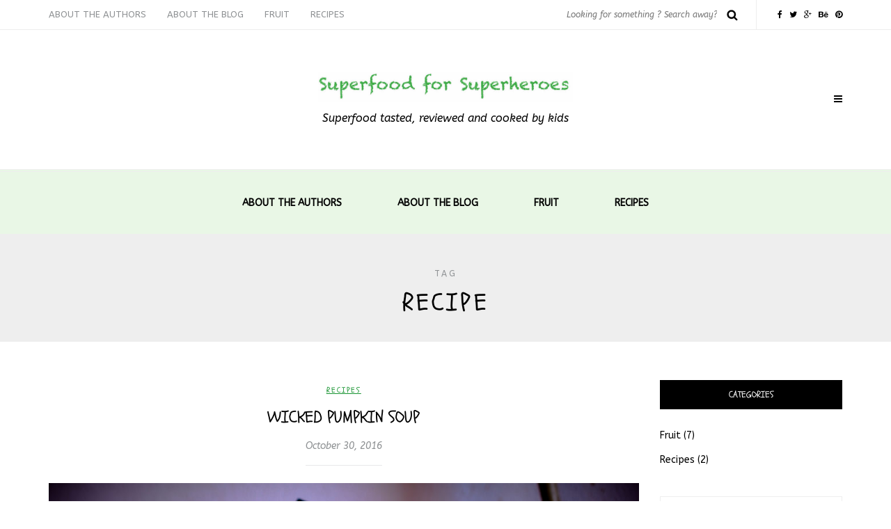

--- FILE ---
content_type: text/html; charset=UTF-8
request_url: https://www.superfoodforsuperhero.com/tag/recipe/
body_size: 14217
content:
<!DOCTYPE html>
<html lang="en-US">
<head>
<meta name="viewport" content="width=device-width, initial-scale=1.0, maximum-scale=1.0, user-scalable=no" />
<meta charset="UTF-8" />
<meta name="viewport" content="width=device-width" />
<title>Recipe | Superfood for Superheroes</title>
<link rel="profile" href="http://gmpg.org/xfn/11" />
<link rel="pingback" href="https://www.superfoodforsuperhero.com/xmlrpc.php" />
<meta name='robots' content='max-image-preview:large' />
<link rel='dns-prefetch' href='//cdn.canvasjs.com' />
<link rel='dns-prefetch' href='//fonts.googleapis.com' />
<link rel='dns-prefetch' href='//secure.rating-widget.com' />
<link rel="alternate" type="application/rss+xml" title="Superfood for Superheroes &raquo; Feed" href="https://www.superfoodforsuperhero.com/feed/" />
<link rel="alternate" type="application/rss+xml" title="Superfood for Superheroes &raquo; Comments Feed" href="https://www.superfoodforsuperhero.com/comments/feed/" />
<link rel="alternate" type="application/rss+xml" title="Superfood for Superheroes &raquo; Recipe Tag Feed" href="https://www.superfoodforsuperhero.com/tag/recipe/feed/" />
<style id='wp-img-auto-sizes-contain-inline-css' type='text/css'>
img:is([sizes=auto i],[sizes^="auto," i]){contain-intrinsic-size:3000px 1500px}
/*# sourceURL=wp-img-auto-sizes-contain-inline-css */
</style>
<link rel='stylesheet' id='sbi_styles-css' href='https://www.superfoodforsuperhero.com/wp-content/plugins/instagram-feed/css/sbi-styles.min.css?ver=6.10.0' type='text/css' media='all' />
<style id='wp-emoji-styles-inline-css' type='text/css'>

	img.wp-smiley, img.emoji {
		display: inline !important;
		border: none !important;
		box-shadow: none !important;
		height: 1em !important;
		width: 1em !important;
		margin: 0 0.07em !important;
		vertical-align: -0.1em !important;
		background: none !important;
		padding: 0 !important;
	}
/*# sourceURL=wp-emoji-styles-inline-css */
</style>
<style id='wp-block-library-inline-css' type='text/css'>
:root{--wp-block-synced-color:#7a00df;--wp-block-synced-color--rgb:122,0,223;--wp-bound-block-color:var(--wp-block-synced-color);--wp-editor-canvas-background:#ddd;--wp-admin-theme-color:#007cba;--wp-admin-theme-color--rgb:0,124,186;--wp-admin-theme-color-darker-10:#006ba1;--wp-admin-theme-color-darker-10--rgb:0,107,160.5;--wp-admin-theme-color-darker-20:#005a87;--wp-admin-theme-color-darker-20--rgb:0,90,135;--wp-admin-border-width-focus:2px}@media (min-resolution:192dpi){:root{--wp-admin-border-width-focus:1.5px}}.wp-element-button{cursor:pointer}:root .has-very-light-gray-background-color{background-color:#eee}:root .has-very-dark-gray-background-color{background-color:#313131}:root .has-very-light-gray-color{color:#eee}:root .has-very-dark-gray-color{color:#313131}:root .has-vivid-green-cyan-to-vivid-cyan-blue-gradient-background{background:linear-gradient(135deg,#00d084,#0693e3)}:root .has-purple-crush-gradient-background{background:linear-gradient(135deg,#34e2e4,#4721fb 50%,#ab1dfe)}:root .has-hazy-dawn-gradient-background{background:linear-gradient(135deg,#faaca8,#dad0ec)}:root .has-subdued-olive-gradient-background{background:linear-gradient(135deg,#fafae1,#67a671)}:root .has-atomic-cream-gradient-background{background:linear-gradient(135deg,#fdd79a,#004a59)}:root .has-nightshade-gradient-background{background:linear-gradient(135deg,#330968,#31cdcf)}:root .has-midnight-gradient-background{background:linear-gradient(135deg,#020381,#2874fc)}:root{--wp--preset--font-size--normal:16px;--wp--preset--font-size--huge:42px}.has-regular-font-size{font-size:1em}.has-larger-font-size{font-size:2.625em}.has-normal-font-size{font-size:var(--wp--preset--font-size--normal)}.has-huge-font-size{font-size:var(--wp--preset--font-size--huge)}.has-text-align-center{text-align:center}.has-text-align-left{text-align:left}.has-text-align-right{text-align:right}.has-fit-text{white-space:nowrap!important}#end-resizable-editor-section{display:none}.aligncenter{clear:both}.items-justified-left{justify-content:flex-start}.items-justified-center{justify-content:center}.items-justified-right{justify-content:flex-end}.items-justified-space-between{justify-content:space-between}.screen-reader-text{border:0;clip-path:inset(50%);height:1px;margin:-1px;overflow:hidden;padding:0;position:absolute;width:1px;word-wrap:normal!important}.screen-reader-text:focus{background-color:#ddd;clip-path:none;color:#444;display:block;font-size:1em;height:auto;left:5px;line-height:normal;padding:15px 23px 14px;text-decoration:none;top:5px;width:auto;z-index:100000}html :where(.has-border-color){border-style:solid}html :where([style*=border-top-color]){border-top-style:solid}html :where([style*=border-right-color]){border-right-style:solid}html :where([style*=border-bottom-color]){border-bottom-style:solid}html :where([style*=border-left-color]){border-left-style:solid}html :where([style*=border-width]){border-style:solid}html :where([style*=border-top-width]){border-top-style:solid}html :where([style*=border-right-width]){border-right-style:solid}html :where([style*=border-bottom-width]){border-bottom-style:solid}html :where([style*=border-left-width]){border-left-style:solid}html :where(img[class*=wp-image-]){height:auto;max-width:100%}:where(figure){margin:0 0 1em}html :where(.is-position-sticky){--wp-admin--admin-bar--position-offset:var(--wp-admin--admin-bar--height,0px)}@media screen and (max-width:600px){html :where(.is-position-sticky){--wp-admin--admin-bar--position-offset:0px}}

/*# sourceURL=wp-block-library-inline-css */
</style><style id='global-styles-inline-css' type='text/css'>
:root{--wp--preset--aspect-ratio--square: 1;--wp--preset--aspect-ratio--4-3: 4/3;--wp--preset--aspect-ratio--3-4: 3/4;--wp--preset--aspect-ratio--3-2: 3/2;--wp--preset--aspect-ratio--2-3: 2/3;--wp--preset--aspect-ratio--16-9: 16/9;--wp--preset--aspect-ratio--9-16: 9/16;--wp--preset--color--black: #000000;--wp--preset--color--cyan-bluish-gray: #abb8c3;--wp--preset--color--white: #ffffff;--wp--preset--color--pale-pink: #f78da7;--wp--preset--color--vivid-red: #cf2e2e;--wp--preset--color--luminous-vivid-orange: #ff6900;--wp--preset--color--luminous-vivid-amber: #fcb900;--wp--preset--color--light-green-cyan: #7bdcb5;--wp--preset--color--vivid-green-cyan: #00d084;--wp--preset--color--pale-cyan-blue: #8ed1fc;--wp--preset--color--vivid-cyan-blue: #0693e3;--wp--preset--color--vivid-purple: #9b51e0;--wp--preset--gradient--vivid-cyan-blue-to-vivid-purple: linear-gradient(135deg,rgb(6,147,227) 0%,rgb(155,81,224) 100%);--wp--preset--gradient--light-green-cyan-to-vivid-green-cyan: linear-gradient(135deg,rgb(122,220,180) 0%,rgb(0,208,130) 100%);--wp--preset--gradient--luminous-vivid-amber-to-luminous-vivid-orange: linear-gradient(135deg,rgb(252,185,0) 0%,rgb(255,105,0) 100%);--wp--preset--gradient--luminous-vivid-orange-to-vivid-red: linear-gradient(135deg,rgb(255,105,0) 0%,rgb(207,46,46) 100%);--wp--preset--gradient--very-light-gray-to-cyan-bluish-gray: linear-gradient(135deg,rgb(238,238,238) 0%,rgb(169,184,195) 100%);--wp--preset--gradient--cool-to-warm-spectrum: linear-gradient(135deg,rgb(74,234,220) 0%,rgb(151,120,209) 20%,rgb(207,42,186) 40%,rgb(238,44,130) 60%,rgb(251,105,98) 80%,rgb(254,248,76) 100%);--wp--preset--gradient--blush-light-purple: linear-gradient(135deg,rgb(255,206,236) 0%,rgb(152,150,240) 100%);--wp--preset--gradient--blush-bordeaux: linear-gradient(135deg,rgb(254,205,165) 0%,rgb(254,45,45) 50%,rgb(107,0,62) 100%);--wp--preset--gradient--luminous-dusk: linear-gradient(135deg,rgb(255,203,112) 0%,rgb(199,81,192) 50%,rgb(65,88,208) 100%);--wp--preset--gradient--pale-ocean: linear-gradient(135deg,rgb(255,245,203) 0%,rgb(182,227,212) 50%,rgb(51,167,181) 100%);--wp--preset--gradient--electric-grass: linear-gradient(135deg,rgb(202,248,128) 0%,rgb(113,206,126) 100%);--wp--preset--gradient--midnight: linear-gradient(135deg,rgb(2,3,129) 0%,rgb(40,116,252) 100%);--wp--preset--font-size--small: 13px;--wp--preset--font-size--medium: 20px;--wp--preset--font-size--large: 36px;--wp--preset--font-size--x-large: 42px;--wp--preset--spacing--20: 0.44rem;--wp--preset--spacing--30: 0.67rem;--wp--preset--spacing--40: 1rem;--wp--preset--spacing--50: 1.5rem;--wp--preset--spacing--60: 2.25rem;--wp--preset--spacing--70: 3.38rem;--wp--preset--spacing--80: 5.06rem;--wp--preset--shadow--natural: 6px 6px 9px rgba(0, 0, 0, 0.2);--wp--preset--shadow--deep: 12px 12px 50px rgba(0, 0, 0, 0.4);--wp--preset--shadow--sharp: 6px 6px 0px rgba(0, 0, 0, 0.2);--wp--preset--shadow--outlined: 6px 6px 0px -3px rgb(255, 255, 255), 6px 6px rgb(0, 0, 0);--wp--preset--shadow--crisp: 6px 6px 0px rgb(0, 0, 0);}:where(.is-layout-flex){gap: 0.5em;}:where(.is-layout-grid){gap: 0.5em;}body .is-layout-flex{display: flex;}.is-layout-flex{flex-wrap: wrap;align-items: center;}.is-layout-flex > :is(*, div){margin: 0;}body .is-layout-grid{display: grid;}.is-layout-grid > :is(*, div){margin: 0;}:where(.wp-block-columns.is-layout-flex){gap: 2em;}:where(.wp-block-columns.is-layout-grid){gap: 2em;}:where(.wp-block-post-template.is-layout-flex){gap: 1.25em;}:where(.wp-block-post-template.is-layout-grid){gap: 1.25em;}.has-black-color{color: var(--wp--preset--color--black) !important;}.has-cyan-bluish-gray-color{color: var(--wp--preset--color--cyan-bluish-gray) !important;}.has-white-color{color: var(--wp--preset--color--white) !important;}.has-pale-pink-color{color: var(--wp--preset--color--pale-pink) !important;}.has-vivid-red-color{color: var(--wp--preset--color--vivid-red) !important;}.has-luminous-vivid-orange-color{color: var(--wp--preset--color--luminous-vivid-orange) !important;}.has-luminous-vivid-amber-color{color: var(--wp--preset--color--luminous-vivid-amber) !important;}.has-light-green-cyan-color{color: var(--wp--preset--color--light-green-cyan) !important;}.has-vivid-green-cyan-color{color: var(--wp--preset--color--vivid-green-cyan) !important;}.has-pale-cyan-blue-color{color: var(--wp--preset--color--pale-cyan-blue) !important;}.has-vivid-cyan-blue-color{color: var(--wp--preset--color--vivid-cyan-blue) !important;}.has-vivid-purple-color{color: var(--wp--preset--color--vivid-purple) !important;}.has-black-background-color{background-color: var(--wp--preset--color--black) !important;}.has-cyan-bluish-gray-background-color{background-color: var(--wp--preset--color--cyan-bluish-gray) !important;}.has-white-background-color{background-color: var(--wp--preset--color--white) !important;}.has-pale-pink-background-color{background-color: var(--wp--preset--color--pale-pink) !important;}.has-vivid-red-background-color{background-color: var(--wp--preset--color--vivid-red) !important;}.has-luminous-vivid-orange-background-color{background-color: var(--wp--preset--color--luminous-vivid-orange) !important;}.has-luminous-vivid-amber-background-color{background-color: var(--wp--preset--color--luminous-vivid-amber) !important;}.has-light-green-cyan-background-color{background-color: var(--wp--preset--color--light-green-cyan) !important;}.has-vivid-green-cyan-background-color{background-color: var(--wp--preset--color--vivid-green-cyan) !important;}.has-pale-cyan-blue-background-color{background-color: var(--wp--preset--color--pale-cyan-blue) !important;}.has-vivid-cyan-blue-background-color{background-color: var(--wp--preset--color--vivid-cyan-blue) !important;}.has-vivid-purple-background-color{background-color: var(--wp--preset--color--vivid-purple) !important;}.has-black-border-color{border-color: var(--wp--preset--color--black) !important;}.has-cyan-bluish-gray-border-color{border-color: var(--wp--preset--color--cyan-bluish-gray) !important;}.has-white-border-color{border-color: var(--wp--preset--color--white) !important;}.has-pale-pink-border-color{border-color: var(--wp--preset--color--pale-pink) !important;}.has-vivid-red-border-color{border-color: var(--wp--preset--color--vivid-red) !important;}.has-luminous-vivid-orange-border-color{border-color: var(--wp--preset--color--luminous-vivid-orange) !important;}.has-luminous-vivid-amber-border-color{border-color: var(--wp--preset--color--luminous-vivid-amber) !important;}.has-light-green-cyan-border-color{border-color: var(--wp--preset--color--light-green-cyan) !important;}.has-vivid-green-cyan-border-color{border-color: var(--wp--preset--color--vivid-green-cyan) !important;}.has-pale-cyan-blue-border-color{border-color: var(--wp--preset--color--pale-cyan-blue) !important;}.has-vivid-cyan-blue-border-color{border-color: var(--wp--preset--color--vivid-cyan-blue) !important;}.has-vivid-purple-border-color{border-color: var(--wp--preset--color--vivid-purple) !important;}.has-vivid-cyan-blue-to-vivid-purple-gradient-background{background: var(--wp--preset--gradient--vivid-cyan-blue-to-vivid-purple) !important;}.has-light-green-cyan-to-vivid-green-cyan-gradient-background{background: var(--wp--preset--gradient--light-green-cyan-to-vivid-green-cyan) !important;}.has-luminous-vivid-amber-to-luminous-vivid-orange-gradient-background{background: var(--wp--preset--gradient--luminous-vivid-amber-to-luminous-vivid-orange) !important;}.has-luminous-vivid-orange-to-vivid-red-gradient-background{background: var(--wp--preset--gradient--luminous-vivid-orange-to-vivid-red) !important;}.has-very-light-gray-to-cyan-bluish-gray-gradient-background{background: var(--wp--preset--gradient--very-light-gray-to-cyan-bluish-gray) !important;}.has-cool-to-warm-spectrum-gradient-background{background: var(--wp--preset--gradient--cool-to-warm-spectrum) !important;}.has-blush-light-purple-gradient-background{background: var(--wp--preset--gradient--blush-light-purple) !important;}.has-blush-bordeaux-gradient-background{background: var(--wp--preset--gradient--blush-bordeaux) !important;}.has-luminous-dusk-gradient-background{background: var(--wp--preset--gradient--luminous-dusk) !important;}.has-pale-ocean-gradient-background{background: var(--wp--preset--gradient--pale-ocean) !important;}.has-electric-grass-gradient-background{background: var(--wp--preset--gradient--electric-grass) !important;}.has-midnight-gradient-background{background: var(--wp--preset--gradient--midnight) !important;}.has-small-font-size{font-size: var(--wp--preset--font-size--small) !important;}.has-medium-font-size{font-size: var(--wp--preset--font-size--medium) !important;}.has-large-font-size{font-size: var(--wp--preset--font-size--large) !important;}.has-x-large-font-size{font-size: var(--wp--preset--font-size--x-large) !important;}
/*# sourceURL=global-styles-inline-css */
</style>

<style id='classic-theme-styles-inline-css' type='text/css'>
/*! This file is auto-generated */
.wp-block-button__link{color:#fff;background-color:#32373c;border-radius:9999px;box-shadow:none;text-decoration:none;padding:calc(.667em + 2px) calc(1.333em + 2px);font-size:1.125em}.wp-block-file__button{background:#32373c;color:#fff;text-decoration:none}
/*# sourceURL=/wp-includes/css/classic-themes.min.css */
</style>
<link rel='stylesheet' id='contact-form-7-css' href='https://www.superfoodforsuperhero.com/wp-content/plugins/contact-form-7/includes/css/styles.css?ver=6.1.4' type='text/css' media='all' />
<link rel='stylesheet' id='rw-site-rating-css' href='https://www.superfoodforsuperhero.com/wp-content/plugins/rating-widget/resources/css/site-rating.css?ver=3.2.4' type='text/css' media='all' />
<link rel='stylesheet' id='responsive-lightbox-swipebox-css' href='https://www.superfoodforsuperhero.com/wp-content/plugins/responsive-lightbox/assets/swipebox/swipebox.min.css?ver=1.5.2' type='text/css' media='all' />
<link rel='stylesheet' id='dashicons-css' href='https://www.superfoodforsuperhero.com/wp-includes/css/dashicons.min.css?ver=6.9' type='text/css' media='all' />
<link rel='stylesheet' id='admin-bar-css' href='https://www.superfoodforsuperhero.com/wp-includes/css/admin-bar.min.css?ver=6.9' type='text/css' media='all' />
<style id='admin-bar-inline-css' type='text/css'>

    .canvasjs-chart-credit{
        display: none !important;
    }
    #vtrtsProChart canvas {
    border-radius: 6px;
}

.vtrts-pro-adminbar-weekly-title {
    font-weight: bold;
    font-size: 14px;
    color: #fff;
    margin-bottom: 6px;
}

        #wpadminbar #wp-admin-bar-vtrts_pro_top_button .ab-icon:before {
            content: "\f185";
            color: #1DAE22;
            top: 3px;
        }
    #wp-admin-bar-vtrts_pro_top_button .ab-item {
        min-width: 180px;
    }
    .vtrts-pro-adminbar-dropdown {
        min-width: 340px;
        padding: 18px 18px 12px 18px;
        background: #23282d;
        color: #fff;
        border-radius: 8px;
        box-shadow: 0 4px 24px rgba(0,0,0,0.15);
        margin-top: 10px;
    }
    .vtrts-pro-adminbar-grid {
        display: grid;
        grid-template-columns: 1fr 1fr;
        gap: 18px 18px; /* row-gap column-gap */
        margin-bottom: 18px;
    }
    .vtrts-pro-adminbar-card {
        background: #2c3338;
        border-radius: 8px;
        padding: 18px 18px 12px 18px;
        box-shadow: 0 2px 8px rgba(0,0,0,0.07);
        display: flex;
        flex-direction: column;
        align-items: flex-start;
    }
    /* Extra margin for the right column */
    .vtrts-pro-adminbar-card:nth-child(2),
    .vtrts-pro-adminbar-card:nth-child(4) {
        margin-left: 10px !important;
        padding-left: 10px !important;
        margin-right: 10px !important;
        padding-right : 10px !important;
        margin-top: 10px !important;
    }
    .vtrts-pro-adminbar-card:nth-child(1),
    .vtrts-pro-adminbar-card:nth-child(3) {
        margin-left: 10px !important;
        padding-left: 10px !important;
        margin-top: 10px !important;
    }
    /* Extra margin for the bottom row */
    .vtrts-pro-adminbar-card:nth-child(3),
    .vtrts-pro-adminbar-card:nth-child(4) {
        margin-top: 6px !important;
        padding-top: 6px !important;
        margin-top: 10px !important;
    }
    .vtrts-pro-adminbar-card-title {
        font-size: 14px;
        font-weight: 800;
        margin-bottom: 6px;
        color: #fff;
    }
    .vtrts-pro-adminbar-card-value {
        font-size: 22px;
        font-weight: bold;
        color: #1DAE22;
        margin-bottom: 4px;
    }
    .vtrts-pro-adminbar-card-sub {
        font-size: 12px;
        color: #aaa;
    }
    .vtrts-pro-adminbar-btn-wrap {
        text-align: center;
        margin-top: 8px;
    }

    #wp-admin-bar-vtrts_pro_top_button .ab-item{
    min-width: 80px !important;
        padding: 0px !important;
    .vtrts-pro-adminbar-btn {
        display: inline-block;
        background: #1DAE22;
        color: #fff !important;
        font-weight: bold;
        padding: 8px 28px;
        border-radius: 6px;
        text-decoration: none;
        font-size: 15px;
        transition: background 0.2s;
        margin-top: 8px;
    }
    .vtrts-pro-adminbar-btn:hover {
        background: #15991b;
        color: #fff !important;
    }

    .vtrts-pro-adminbar-dropdown-wrap { min-width: 0; padding: 0; }
    #wpadminbar #wp-admin-bar-vtrts_pro_top_button .vtrts-pro-adminbar-dropdown { display: none; position: absolute; left: 0; top: 100%; z-index: 99999; }
    #wpadminbar #wp-admin-bar-vtrts_pro_top_button:hover .vtrts-pro-adminbar-dropdown { display: block; }
    
        .ab-empty-item #wp-admin-bar-vtrts_pro_top_button-default .ab-empty-item{
    height:0px !important;
    padding :0px !important;
     }
            #wpadminbar .quicklinks .ab-empty-item{
        padding:0px !important;
    }
    .vtrts-pro-adminbar-dropdown {
    min-width: 340px;
    padding: 18px 18px 12px 18px;
    background: #23282d;
    color: #fff;
    border-radius: 12px; /* more rounded */
    box-shadow: 0 8px 32px rgba(0,0,0,0.25); /* deeper shadow */
    margin-top: 10px;
}

.vtrts-pro-adminbar-btn-wrap {
    text-align: center;
    margin-top: 18px; /* more space above */
}

.vtrts-pro-adminbar-btn {
    display: inline-block;
    background: #1DAE22;
    color: #fff !important;
    font-weight: bold;
    padding: 5px 22px;
    border-radius: 8px;
    text-decoration: none;
    font-size: 17px;
    transition: background 0.2s, box-shadow 0.2s;
    margin-top: 8px;
    box-shadow: 0 2px 8px rgba(29,174,34,0.15);
    text-align: center;
    line-height: 1.6;
    
}
.vtrts-pro-adminbar-btn:hover {
    background: #15991b;
    color: #fff !important;
    box-shadow: 0 4px 16px rgba(29,174,34,0.25);
}
    


/*# sourceURL=admin-bar-inline-css */
</style>
<link rel='stylesheet' id='bootstrap-css' href='https://www.superfoodforsuperhero.com/wp-content/themes/piemont/css/bootstrap.css?ver=6.9' type='text/css' media='all' />
<link rel='stylesheet' id='piemont-fonts-css' href='//fonts.googleapis.com/css?family=Schoolbell%3A400%7CABeeZee%3A400%2C400italic%2C700%2C700italic&#038;ver=1.0' type='text/css' media='all' />
<link rel='stylesheet' id='owl-main-css' href='https://www.superfoodforsuperhero.com/wp-content/themes/piemont/js/owl-carousel/owl.carousel.css?ver=6.9' type='text/css' media='all' />
<link rel='stylesheet' id='owl-theme-css' href='https://www.superfoodforsuperhero.com/wp-content/themes/piemont/js/owl-carousel/owl.theme.css?ver=6.9' type='text/css' media='all' />
<link rel='stylesheet' id='stylesheet-css' href='https://www.superfoodforsuperhero.com/wp-content/themes/piemont/style.css?ver=1.0' type='text/css' media='all' />
<link rel='stylesheet' id='responsive-css' href='https://www.superfoodforsuperhero.com/wp-content/themes/piemont/responsive.css?ver=all' type='text/css' media='all' />
<link rel='stylesheet' id='animations-css' href='https://www.superfoodforsuperhero.com/wp-content/themes/piemont/css/animations.css?ver=6.9' type='text/css' media='all' />
<link rel='stylesheet' id='font-awesome-css' href='https://www.superfoodforsuperhero.com/wp-content/themes/piemont/css/font-awesome.css?ver=6.9' type='text/css' media='all' />
<link rel='stylesheet' id='select2-mgt-css' href='https://www.superfoodforsuperhero.com/wp-content/themes/piemont/js/select2/select2.css?ver=6.9' type='text/css' media='all' />
<link rel='stylesheet' id='offcanvasmenu-css' href='https://www.superfoodforsuperhero.com/wp-content/themes/piemont/css/offcanvasmenu.css?ver=6.9' type='text/css' media='all' />
<link rel='stylesheet' id='nanoscroller-css' href='https://www.superfoodforsuperhero.com/wp-content/themes/piemont/css/nanoscroller.css?ver=6.9' type='text/css' media='all' />
<link rel='stylesheet' id='swiper-css' href='https://www.superfoodforsuperhero.com/wp-content/themes/piemont/css/idangerous.swiper.css?ver=6.9' type='text/css' media='all' />
<link rel='stylesheet' id='thickbox-css' href='https://www.superfoodforsuperhero.com/wp-includes/js/thickbox/thickbox.css?ver=6.9' type='text/css' media='all' />
<link rel='stylesheet' id='rw_toprated-css' href='https://secure.rating-widget.com/css/wordpress/toprated.css?ck=Y2026M01D21&#038;ver=3.2.4' type='text/css' media='all' />
<link rel='stylesheet' id='rw_recommendations-css' href='https://secure.rating-widget.com/css/widget/recommendations.css?ck=Y2026M01D21&#038;ver=3.2.4' type='text/css' media='all' />
<link rel='stylesheet' id='cache.skin-css' href='https://www.superfoodforsuperhero.com/wp-content/themes/piemont/cache/cache.skin.css?ver=1478416231.7493' type='text/css' media='all' />
<script type="text/javascript" id="ahc_front_js-js-extra">
/* <![CDATA[ */
var ahc_ajax_front = {"ajax_url":"https://www.superfoodforsuperhero.com/wp-admin/admin-ajax.php","page_id":"Tag: \u003Cspan\u003ERecipe\u003C/span\u003E","page_title":"","post_type":""};
//# sourceURL=ahc_front_js-js-extra
/* ]]> */
</script>
<script type="text/javascript" src="https://www.superfoodforsuperhero.com/wp-content/plugins/visitors-traffic-real-time-statistics-pro/js/front.js?ver=6.9" id="ahc_front_js-js"></script>
<script type="text/javascript" src="https://www.superfoodforsuperhero.com/wp-includes/js/jquery/jquery.min.js?ver=3.7.1" id="jquery-core-js"></script>
<script type="text/javascript" src="https://www.superfoodforsuperhero.com/wp-includes/js/jquery/jquery-migrate.min.js?ver=3.4.1" id="jquery-migrate-js"></script>
<script type="text/javascript" src="https://www.superfoodforsuperhero.com/wp-content/plugins/responsive-lightbox/assets/dompurify/purify.min.js?ver=3.3.1" id="dompurify-js"></script>
<script type="text/javascript" id="responsive-lightbox-sanitizer-js-before">
/* <![CDATA[ */
window.RLG = window.RLG || {}; window.RLG.sanitizeAllowedHosts = ["youtube.com","www.youtube.com","youtu.be","vimeo.com","player.vimeo.com"];
//# sourceURL=responsive-lightbox-sanitizer-js-before
/* ]]> */
</script>
<script type="text/javascript" src="https://www.superfoodforsuperhero.com/wp-content/plugins/responsive-lightbox/js/sanitizer.js?ver=2.6.1" id="responsive-lightbox-sanitizer-js"></script>
<script type="text/javascript" src="https://www.superfoodforsuperhero.com/wp-content/plugins/responsive-lightbox/assets/swipebox/jquery.swipebox.min.js?ver=1.5.2" id="responsive-lightbox-swipebox-js"></script>
<script type="text/javascript" src="https://www.superfoodforsuperhero.com/wp-includes/js/underscore.min.js?ver=1.13.7" id="underscore-js"></script>
<script type="text/javascript" src="https://www.superfoodforsuperhero.com/wp-content/plugins/responsive-lightbox/assets/infinitescroll/infinite-scroll.pkgd.min.js?ver=4.0.1" id="responsive-lightbox-infinite-scroll-js"></script>
<script type="text/javascript" id="responsive-lightbox-js-before">
/* <![CDATA[ */
var rlArgs = {"script":"swipebox","selector":"lightbox","customEvents":"","activeGalleries":true,"animation":true,"hideCloseButtonOnMobile":false,"removeBarsOnMobile":false,"hideBars":true,"hideBarsDelay":5000,"videoMaxWidth":1080,"useSVG":true,"loopAtEnd":false,"woocommerce_gallery":false,"ajaxurl":"https:\/\/www.superfoodforsuperhero.com\/wp-admin\/admin-ajax.php","nonce":"bca51d7c83","preview":false,"postId":223,"scriptExtension":false};

//# sourceURL=responsive-lightbox-js-before
/* ]]> */
</script>
<script type="text/javascript" src="https://www.superfoodforsuperhero.com/wp-content/plugins/responsive-lightbox/js/front.js?ver=2.6.1" id="responsive-lightbox-js"></script>
<script type="text/javascript" src="https://www.superfoodforsuperhero.com/wp-content/plugins/wp-retina-2x/app/picturefill.min.js?ver=1765891146" id="wr2x-picturefill-js-js"></script>
<script type="text/javascript" src="https://www.superfoodforsuperhero.com/wp-content/themes/piemont/cache/cache.skin.js?ver=1478416231.8603" id="cache.skin-js"></script>
<link rel="https://api.w.org/" href="https://www.superfoodforsuperhero.com/wp-json/" /><link rel="alternate" title="JSON" type="application/json" href="https://www.superfoodforsuperhero.com/wp-json/wp/v2/tags/34" /><link rel="EditURI" type="application/rsd+xml" title="RSD" href="https://www.superfoodforsuperhero.com/xmlrpc.php?rsd" />
<meta name="generator" content="WordPress 6.9" />
<!-- Analytics by WP Statistics - https://wp-statistics.com -->
<link rel="icon" type="image/png" href="https://www.superfoodforsuperhero.com/wp-content/uploads/2016/11/super-f-cioccolato1-favicon-1.png" /><style type="text/css">.recentcomments a{display:inline !important;padding:0 !important;margin:0 !important;}</style><link rel="icon" href="https://www.superfoodforsuperhero.com/wp-content/uploads/2016/09/cropped-super-f-cioccolato1-low-1-32x32.jpg" sizes="32x32" />
<link rel="icon" href="https://www.superfoodforsuperhero.com/wp-content/uploads/2016/09/cropped-super-f-cioccolato1-low-1-192x192.jpg" sizes="192x192" />
<link rel="apple-touch-icon" href="https://www.superfoodforsuperhero.com/wp-content/uploads/2016/09/cropped-super-f-cioccolato1-low-1-180x180.jpg" />
<meta name="msapplication-TileImage" content="https://www.superfoodforsuperhero.com/wp-content/uploads/2016/09/cropped-super-f-cioccolato1-low-1-270x270.jpg" />
</head>
<body class="archive tag tag-recipe tag-34 wp-theme-piemont blog-style-5 blog-slider-enable">


<div class="header-menu-bg sticky-header menu_white">
  <div class="header-menu">
    <div class="container">
      <div class="row">
          <div class="col-md-6">
          <div class="menu-top-menu-container-toggle"></div>
          <div class="menu-main-menu-container"><ul id="menu-main-menu" class="links"><li id="menu-item-391" class="menu-item menu-item-type-post_type menu-item-object-page menu-item-391"><a href="https://www.superfoodforsuperhero.com/authors/">About the Authors</a></li>
<li id="menu-item-380" class="menu-item menu-item-type-post_type menu-item-object-page menu-item-380"><a href="https://www.superfoodforsuperhero.com/home/">About the Blog</a></li>
<li id="menu-item-316" class="menu-item menu-item-type-taxonomy menu-item-object-category menu-item-316"><a href="https://www.superfoodforsuperhero.com/category/fruit/">Fruit</a></li>
<li id="menu-item-385" class="menu-item menu-item-type-taxonomy menu-item-object-category menu-item-385"><a href="https://www.superfoodforsuperhero.com/category/recipes/">Recipes</a></li>
</ul></div>        </div>
        <div class="col-md-6">
           
            <div class="header-info-text"><a href="http://facebook.com/magniumthemes" target="_blank" class="a-facebook"><i class="fa fa-facebook"></i></a><a href="http://twitter.com/magniumthemes" target="_blank" class="a-twitter"><i class="fa fa-twitter"></i></a><a href="http://google.com/+maniumthemescompany" target="_blank" class="a-google-plus"><i class="fa fa-google-plus"></i></a><a href="http://behance.net/magniumthemes" target="_blank" class="a-behance"><i class="fa fa-behance"></i></a><a href="https://www.pinterest.com/thouswellblog/" target="_blank" class="a-pinterest"><i class="fa fa-pinterest"></i></a></div>            <div class="search-bar-header">
              	<form method="get" id="searchform" class="searchform" action="https://www.superfoodforsuperhero.com/" role="search">
		<input type="search" class="field" name="s" value="" id="s" placeholder="Looking for something ? Search away?" />
		<input type="submit" class="submit btn" id="searchsubmit" value="Search" />
	</form>
            </div>
        </div>
        
        
      </div>
    </div>
  </div>
</div>

<header>
<div class="container header-logo-center">
  <div class="row">
    <div class="col-md-12">
     
      <div class="header-left">
              </div>
      
      <div class="header-center">
            <div class="logo">
    <a class="logo-link" href="https://www.superfoodforsuperhero.com"><img src="https://www.superfoodforsuperhero.com/wp-content/uploads/2016/11/logo-superfood-4-1.jpg" alt="Superfood for Superheroes"></a>
    <div class="header-blog-info">Superfood tasted, reviewed and cooked by kids</div>    </div>
          </div>

      <div class="header-right">
            <ul class="header-nav">
                <li class="float-sidebar-toggle"><div id="st-sidebar-trigger-effects"><a class="float-sidebar-toggle-btn" data-effect="st-sidebar-effect-2"><i class="fa fa-bars"></i></a></div></li>
            </ul>
      </div>
    </div>
  </div>
    
</div>

        <div class="mainmenu-belowheader menu_light mainmenu-uppercase mainmenu-normalfont mainmenu-downarrow menu-center">
        <div class="mainmenu-belowheader-spacer"></div>
        <div id="navbar" class="navbar navbar-default clearfix">
          <div class="navbar-inner">
              <div class="container">
             
              <div class="navbar-toggle" data-toggle="collapse" data-target=".collapse">
                Menu              </div>

              <div class="navbar-collapse collapse"><ul id="menu-main-menu-2" class="nav"><li id="menu-item-391" class=" menu-item menu-item-type-post_type menu-item-object-page"><a href="https://www.superfoodforsuperhero.com/authors/">About the Authors</a></li>
<li id="menu-item-380" class=" menu-item menu-item-type-post_type menu-item-object-page"><a href="https://www.superfoodforsuperhero.com/home/">About the Blog</a></li>
<li id="menu-item-316" class=" menu-item menu-item-type-taxonomy menu-item-object-category"><a href="https://www.superfoodforsuperhero.com/category/fruit/">Fruit</a></li>
<li id="menu-item-385" class=" menu-item menu-item-type-taxonomy menu-item-object-category"><a href="https://www.superfoodforsuperhero.com/category/recipes/">Recipes</a></li>
</ul></div>              </div>
          </div>
        </div>
    </div>
        
    </header>
<div class="content-block">
<div class="container-fluid container-page-item-title">
	<div class="row">
	<div class="col-md-12">
	<div class="page-item-title-archive">
		
	      <p>Tag</p><h1>Recipe</h1>
	</div>
	</div>
	</div>
</div>
<div class="container">
	<div class="row">
		<div class="col-md-9">
		<div class="blog-posts-list">
					
								
					<div class="content-block blog-post clearfix blog-post-2-column-layout">
	<article id="post-223" class="post-223 post type-post status-publish format-image has-post-thumbnail hentry category-recipes tag-children tag-cooking tag-food tag-pumpkin tag-recipe tag-soup tag-superfood post_format-post-format-image">

		<div class="post-content-wrapper">
												
						<div class="post-content">
		
							
				<div class="post-categories"><a href="https://www.superfoodforsuperhero.com/category/recipes/" rel="category tag">Recipes</a></div>
				
						

				<h1 class="entry-title post-header-title"><a href="https://www.superfoodforsuperhero.com/2016/10/30/wicked-pumpkin-soup/" rel="bookmark">Wicked Pumpkin Soup</a></h1>
				
									<div class="post-info clearfix">
						<span>October 30, 2016</span> 
					</div>
				
								<div class="blog-post-thumb">						
							<a href="https://www.superfoodforsuperhero.com/2016/10/30/wicked-pumpkin-soup/" rel="bookmark">
							<img width="990" height="660" src="https://www.superfoodforsuperhero.com/wp-content/uploads/2016/10/zuppa-zucca-1-di-1-2-1.jpg" class="attachment-blog-thumb size-blog-thumb wp-post-image" alt="" decoding="async" fetchpriority="high" srcset="https://www.superfoodforsuperhero.com/wp-content/uploads/2016/10/zuppa-zucca-1-di-1-2-1.jpg 5616w, https://www.superfoodforsuperhero.com/wp-content/uploads/2016/10/zuppa-zucca-1-di-1-2-1-300x200.jpg 300w, https://www.superfoodforsuperhero.com/wp-content/uploads/2016/10/zuppa-zucca-1-di-1-2-1-768x512.jpg 768w, https://www.superfoodforsuperhero.com/wp-content/uploads/2016/10/zuppa-zucca-1-di-1-2-1-1024x683.jpg 1024w, https://www.superfoodforsuperhero.com/wp-content/uploads/2016/10/zuppa-zucca-1-di-1-2-1-1200x800.jpg 1200w" sizes="(max-width: 990px) 100vw, 990px" />							</a>
						
						</div>				<div class="entry-content">
					<p>Easy, tasty, mysterious, wicked pumpkin soup. Children prepared and tasted.</p>
<table class="rw-rating-table rw-ltr rw-left rw-no-labels"><tr><td><nobr>&nbsp;</nobr></td><td><div class="rw-left"><div class="rw-ui-container rw-class-blog-post rw-urid-2240" data-img="https://www.superfoodforsuperhero.com/wp-content/uploads/2016/10/zuppa-zucca-1-di-1-2-1.jpg"></div></div></td></tr></table><a class="more-link" href="https://www.superfoodforsuperhero.com/2016/10/30/wicked-pumpkin-soup/">Read more</a>				</div><!-- .entry-content -->
		
				<div class="blog-post-bottom clearfix">
																	<span class="comments-count"><a href="https://www.superfoodforsuperhero.com/2016/10/30/wicked-pumpkin-soup/#respond">Leave a comment</a></span>
																																												<div class="post-social-wrapper">
	<div class="post-social-title show-social-share">
		<a><i class="fa fa-share-alt"></i> Share</a>
	</div>
	<div class="post-social">
		<a title="Share this" href="https://www.superfoodforsuperhero.com/2016/10/30/wicked-pumpkin-soup/" data-title="Wicked Pumpkin Soup" class="facebook-share"> <i class="fa fa-facebook"></i></a>
		<a title="Tweet this" href="https://www.superfoodforsuperhero.com/2016/10/30/wicked-pumpkin-soup/" data-title="Wicked Pumpkin Soup" class="twitter-share"> <i class="fa fa-twitter"></i></a>
		<a title="Share with Google Plus" href="https://www.superfoodforsuperhero.com/2016/10/30/wicked-pumpkin-soup/" data-title="Wicked Pumpkin Soup" class="googleplus-share"> <i class="fa fa-google-plus"></i></a>
		<a title="Pin this" href="https://www.superfoodforsuperhero.com/2016/10/30/wicked-pumpkin-soup/" data-title="Wicked Pumpkin Soup" data-image="https://www.superfoodforsuperhero.com/wp-content/uploads/2016/10/zuppa-zucca-1-di-1-2-1.jpg" class="pinterest-share"> <i class="fa fa-pinterest"></i></a>
	</div>
	<div class="clear"></div>
</div>															</div>
				
			</div>

		</div>

	</article>
</div>


								
				
				
					</div>
				</div>
				<div class="col-md-3 main-sidebar sidebar">
		<ul id="main-sidebar">
		  <li id="categories-3" class="widget widget_categories"><h2 class="widgettitle">Categories</h2>

			<ul>
					<li class="cat-item cat-item-3"><a href="https://www.superfoodforsuperhero.com/category/fruit/">Fruit</a> (7)
</li>
	<li class="cat-item cat-item-5"><a href="https://www.superfoodforsuperhero.com/category/recipes/">Recipes</a> (2)
</li>
			</ul>

			</li>
<li id="search-4" class="widget widget_search">	<form method="get" id="searchform" class="searchform" action="https://www.superfoodforsuperhero.com/" role="search">
		<input type="search" class="field" name="s" value="" id="s" placeholder="Looking for something ? Search away?" />
		<input type="submit" class="submit btn" id="searchsubmit" value="Search" />
	</form>
</li>
<li id="text-5" class="widget widget_text">			<div class="textwidget"><a href="http://wp.magnium-themes.com/piemont/"><img src="https://www.superfoodforsuperhero.com/wp-content/uploads/2016/09/r1-03376-0030-1.jpg" alt="Example Image"/></a></div>
		</li>

		<li id="recent-posts-2" class="widget widget_recent_entries">
		<h2 class="widgettitle">Recent Posts</h2>

		<ul>
											<li>
					<a href="https://www.superfoodforsuperhero.com/2016/11/22/6-top-fruit-for-lunch-box/">6 Top Fruit for Lunch Box</a>
									</li>
											<li>
					<a href="https://www.superfoodforsuperhero.com/2016/11/04/the-haunted-meringues/">The Haunted Meringues</a>
									</li>
											<li>
					<a href="https://www.superfoodforsuperhero.com/2016/10/30/the-scary-horned-melon/">The Scary Horned Melon</a>
									</li>
											<li>
					<a href="https://www.superfoodforsuperhero.com/2016/10/30/wicked-pumpkin-soup/">Wicked Pumpkin Soup</a>
									</li>
											<li>
					<a href="https://www.superfoodforsuperhero.com/2016/10/28/kioho-grapes/">Kyoho Grapes, the Gan Gnam Style</a>
									</li>
					</ul>

		</li>
<li id="recent-comments-3" class="widget widget_recent_comments"><h2 class="widgettitle">Recent Comments</h2>
<ul id="recentcomments"><li class="recentcomments"><span class="comment-author-link">marinazuccarelli</span> on <a href="https://www.superfoodforsuperhero.com/2016/11/22/6-top-fruit-for-lunch-box/#comment-108">6 Top Fruit for Lunch Box</a></li><li class="recentcomments"><span class="comment-author-link">Cindy (AKA James's Mom)</span> on <a href="https://www.superfoodforsuperhero.com/2016/11/22/6-top-fruit-for-lunch-box/#comment-107">6 Top Fruit for Lunch Box</a></li><li class="recentcomments"><span class="comment-author-link">marinazuccarelli</span> on <a href="https://www.superfoodforsuperhero.com/2016/10/30/the-scary-horned-melon/#comment-92">The Scary Horned Melon</a></li><li class="recentcomments"><span class="comment-author-link">Cindy (AKA James's Mom)</span> on <a href="https://www.superfoodforsuperhero.com/2016/10/30/the-scary-horned-melon/#comment-91">The Scary Horned Melon</a></li><li class="recentcomments"><span class="comment-author-link">michele</span> on <a href="https://www.superfoodforsuperhero.com/home/#comment-4">About the Blog</a></li></ul></li>
<li id="tag_cloud-1" class="widget widget_tag_cloud"><h2 class="widgettitle">Tags</h2>
<div class="tagcloud"><a href="https://www.superfoodforsuperhero.com/tag/antioxidant/" class="tag-cloud-link tag-link-6 tag-link-position-1" style="font-size: 8pt;" aria-label="antioxidant (1 item)">antioxidant</a>
<a href="https://www.superfoodforsuperhero.com/tag/apple/" class="tag-cloud-link tag-link-103 tag-link-position-2" style="font-size: 8pt;" aria-label="apple (1 item)">apple</a>
<a href="https://www.superfoodforsuperhero.com/tag/autumn/" class="tag-cloud-link tag-link-7 tag-link-position-3" style="font-size: 8pt;" aria-label="autumn (1 item)">autumn</a>
<a href="https://www.superfoodforsuperhero.com/tag/blueberries/" class="tag-cloud-link tag-link-99 tag-link-position-4" style="font-size: 8pt;" aria-label="blueberries (1 item)">blueberries</a>
<a href="https://www.superfoodforsuperhero.com/tag/children/" class="tag-cloud-link tag-link-11 tag-link-position-5" style="font-size: 11.876923076923pt;" aria-label="children (2 items)">children</a>
<a href="https://www.superfoodforsuperhero.com/tag/concorde-grape/" class="tag-cloud-link tag-link-12 tag-link-position-6" style="font-size: 8pt;" aria-label="concorde grape (1 item)">concorde grape</a>
<a href="https://www.superfoodforsuperhero.com/tag/cooking/" class="tag-cloud-link tag-link-13 tag-link-position-7" style="font-size: 8pt;" aria-label="cooking (1 item)">cooking</a>
<a href="https://www.superfoodforsuperhero.com/tag/cucumber/" class="tag-cloud-link tag-link-14 tag-link-position-8" style="font-size: 8pt;" aria-label="cucumber (1 item)">cucumber</a>
<a href="https://www.superfoodforsuperhero.com/tag/cucurbitaceae/" class="tag-cloud-link tag-link-15 tag-link-position-9" style="font-size: 8pt;" aria-label="cucurbitaceae (1 item)">cucurbitaceae</a>
<a href="https://www.superfoodforsuperhero.com/tag/egg-white/" class="tag-cloud-link tag-link-91 tag-link-position-10" style="font-size: 8pt;" aria-label="egg white (1 item)">egg white</a>
<a href="https://www.superfoodforsuperhero.com/tag/exotic/" class="tag-cloud-link tag-link-16 tag-link-position-11" style="font-size: 8pt;" aria-label="exotic (1 item)">exotic</a>
<a href="https://www.superfoodforsuperhero.com/tag/food/" class="tag-cloud-link tag-link-17 tag-link-position-12" style="font-size: 18.338461538462pt;" aria-label="food (5 items)">food</a>
<a href="https://www.superfoodforsuperhero.com/tag/fruit/" class="tag-cloud-link tag-link-20 tag-link-position-13" style="font-size: 19.846153846154pt;" aria-label="Fruit (6 items)">Fruit</a>
<a href="https://www.superfoodforsuperhero.com/tag/gluten-free/" class="tag-cloud-link tag-link-105 tag-link-position-14" style="font-size: 8pt;" aria-label="gluten-free (1 item)">gluten-free</a>
<a href="https://www.superfoodforsuperhero.com/tag/grape/" class="tag-cloud-link tag-link-21 tag-link-position-15" style="font-size: 8pt;" aria-label="grape (1 item)">grape</a>
<a href="https://www.superfoodforsuperhero.com/tag/grapes/" class="tag-cloud-link tag-link-104 tag-link-position-16" style="font-size: 8pt;" aria-label="grapes (1 item)">grapes</a>
<a href="https://www.superfoodforsuperhero.com/tag/guava/" class="tag-cloud-link tag-link-22 tag-link-position-17" style="font-size: 8pt;" aria-label="guava (1 item)">guava</a>
<a href="https://www.superfoodforsuperhero.com/tag/healthy/" class="tag-cloud-link tag-link-97 tag-link-position-18" style="font-size: 8pt;" aria-label="healthy (1 item)">healthy</a>
<a href="https://www.superfoodforsuperhero.com/tag/horned-melon/" class="tag-cloud-link tag-link-23 tag-link-position-19" style="font-size: 8pt;" aria-label="Horned melon (1 item)">Horned melon</a>
<a href="https://www.superfoodforsuperhero.com/tag/kids/" class="tag-cloud-link tag-link-24 tag-link-position-20" style="font-size: 11.876923076923pt;" aria-label="kids (2 items)">kids</a>
<a href="https://www.superfoodforsuperhero.com/tag/kioho-grape/" class="tag-cloud-link tag-link-25 tag-link-position-21" style="font-size: 8pt;" aria-label="kioho grape (1 item)">kioho grape</a>
<a href="https://www.superfoodforsuperhero.com/tag/kiwano/" class="tag-cloud-link tag-link-26 tag-link-position-22" style="font-size: 8pt;" aria-label="kiwano (1 item)">kiwano</a>
<a href="https://www.superfoodforsuperhero.com/tag/lunchbox/" class="tag-cloud-link tag-link-96 tag-link-position-23" style="font-size: 8pt;" aria-label="lunchbox (1 item)">lunchbox</a>
<a href="https://www.superfoodforsuperhero.com/tag/mandarin/" class="tag-cloud-link tag-link-101 tag-link-position-24" style="font-size: 8pt;" aria-label="mandarin (1 item)">mandarin</a>
<a href="https://www.superfoodforsuperhero.com/tag/melon/" class="tag-cloud-link tag-link-27 tag-link-position-25" style="font-size: 8pt;" aria-label="melon (1 item)">melon</a>
<a href="https://www.superfoodforsuperhero.com/tag/meringue/" class="tag-cloud-link tag-link-90 tag-link-position-26" style="font-size: 8pt;" aria-label="meringue (1 item)">meringue</a>
<a href="https://www.superfoodforsuperhero.com/tag/moon-drops/" class="tag-cloud-link tag-link-28 tag-link-position-27" style="font-size: 8pt;" aria-label="moon drops (1 item)">moon drops</a>
<a href="https://www.superfoodforsuperhero.com/tag/polyphenol/" class="tag-cloud-link tag-link-31 tag-link-position-28" style="font-size: 8pt;" aria-label="polyphenol (1 item)">polyphenol</a>
<a href="https://www.superfoodforsuperhero.com/tag/pomegranate/" class="tag-cloud-link tag-link-102 tag-link-position-29" style="font-size: 8pt;" aria-label="pomegranate (1 item)">pomegranate</a>
<a href="https://www.superfoodforsuperhero.com/tag/pumpkin/" class="tag-cloud-link tag-link-33 tag-link-position-30" style="font-size: 8pt;" aria-label="pumpkin (1 item)">pumpkin</a>
<a href="https://www.superfoodforsuperhero.com/tag/recipe/" class="tag-cloud-link tag-link-34 tag-link-position-31" style="font-size: 8pt;" aria-label="Recipe (1 item)">Recipe</a>
<a href="https://www.superfoodforsuperhero.com/tag/school-lunch/" class="tag-cloud-link tag-link-98 tag-link-position-32" style="font-size: 8pt;" aria-label="school lunch (1 item)">school lunch</a>
<a href="https://www.superfoodforsuperhero.com/tag/snack/" class="tag-cloud-link tag-link-95 tag-link-position-33" style="font-size: 8pt;" aria-label="snack (1 item)">snack</a>
<a href="https://www.superfoodforsuperhero.com/tag/snake/" class="tag-cloud-link tag-link-38 tag-link-position-34" style="font-size: 8pt;" aria-label="snake (1 item)">snake</a>
<a href="https://www.superfoodforsuperhero.com/tag/snakefruit/" class="tag-cloud-link tag-link-39 tag-link-position-35" style="font-size: 8pt;" aria-label="snakefruit (1 item)">snakefruit</a>
<a href="https://www.superfoodforsuperhero.com/tag/soup/" class="tag-cloud-link tag-link-40 tag-link-position-36" style="font-size: 8pt;" aria-label="soup (1 item)">soup</a>
<a href="https://www.superfoodforsuperhero.com/tag/strawberries/" class="tag-cloud-link tag-link-100 tag-link-position-37" style="font-size: 8pt;" aria-label="strawberries (1 item)">strawberries</a>
<a href="https://www.superfoodforsuperhero.com/tag/sugar/" class="tag-cloud-link tag-link-92 tag-link-position-38" style="font-size: 8pt;" aria-label="sugar (1 item)">sugar</a>
<a href="https://www.superfoodforsuperhero.com/tag/superfood/" class="tag-cloud-link tag-link-43 tag-link-position-39" style="font-size: 22pt;" aria-label="superfood (8 items)">superfood</a>
<a href="https://www.superfoodforsuperhero.com/tag/superfruit/" class="tag-cloud-link tag-link-94 tag-link-position-40" style="font-size: 8pt;" aria-label="superfruit (1 item)">superfruit</a>
<a href="https://www.superfoodforsuperhero.com/tag/sweets/" class="tag-cloud-link tag-link-93 tag-link-position-41" style="font-size: 8pt;" aria-label="sweets (1 item)">sweets</a>
<a href="https://www.superfoodforsuperhero.com/tag/tropical-fruit/" class="tag-cloud-link tag-link-46 tag-link-position-42" style="font-size: 8pt;" aria-label="tropical fruit (1 item)">tropical fruit</a>
<a href="https://www.superfoodforsuperhero.com/tag/uva-fragola/" class="tag-cloud-link tag-link-47 tag-link-position-43" style="font-size: 8pt;" aria-label="uva fragola (1 item)">uva fragola</a>
<a href="https://www.superfoodforsuperhero.com/tag/vitamins/" class="tag-cloud-link tag-link-48 tag-link-position-44" style="font-size: 11.876923076923pt;" aria-label="vitamins (2 items)">vitamins</a></div>
</li>
<li id="text-7" class="widget widget_text"><h2 class="widgettitle">Instagram</h2>
			<div class="textwidget">		<div id="sbi_mod_error" >
			<span>This error message is only visible to WordPress admins</span><br/>
			<p><strong>Error: No feed found.</strong>
			<p>Please go to the Instagram Feed settings page to create a feed.</p>
		</div>
		</div>
		</li>
		</ul>
		</div>
			</div>
</div>
</div>

<div class="footer-instagram-wrapper">		<div id="sbi_mod_error" >
			<span>This error message is only visible to WordPress admins</span><br/>
			<p><strong>Error: No feed found.</strong>
			<p>Please go to the Instagram Feed settings page to create a feed.</p>
		</div>
		</div><div class="footer-signup-wrapper"><div class="container"><div class="row"></div></div></div><div class="container-fluid container-fluid-footer">
  <div class="row">
            <footer class="footer-style-big">
      <div class="container">
      <div class="row">
                    <div class="col-md-6 footer-menu">
            <div class="menu-footer-menu-container"><ul id="menu-footer-menu" class="footer-links"><li id="menu-item-476" class="menu-item menu-item-type-taxonomy menu-item-object-category menu-item-476"><a href="https://www.superfoodforsuperhero.com/category/fruit/">Fruit</a></li>
<li id="menu-item-477" class="menu-item menu-item-type-taxonomy menu-item-object-category menu-item-477"><a href="https://www.superfoodforsuperhero.com/category/recipes/">Recipes</a></li>
</ul></div>          </div>
          <div class="col-md-6 copyright">
               Powered by <a href="http://themeforest.net/user/dedalx/" target="_blank">Piemont - Premium Wordpress Theme</a>          </div>
                </div>
      </div>
      <a id="top-link" href="#top"></a>
    </footer>

  </div>
</div>

      <nav id="offcanvas-sidebar-nav" class="st-sidebar-menu st-sidebar-effect-2">
      <div class="st-sidebar-menu-close-btn">×</div>
                  <div class="offcanvas-sidebar sidebar">
          <ul id="offcanvas-sidebar" class="clearfix">
            <li id="nav_menu-1" class="widget widget_nav_menu"><h2 class="widgettitle">Navigation</h2>
<div class="menu-navigation-container"><ul id="menu-navigation" class="menu"><li id="menu-item-508" class="menu-item menu-item-type-post_type menu-item-object-page menu-item-508"><a href="https://www.superfoodforsuperhero.com/authors/">About the Authors</a></li>
<li id="menu-item-509" class="menu-item menu-item-type-post_type menu-item-object-page menu-item-509"><a href="https://www.superfoodforsuperhero.com/home/">About the Blog</a></li>
</ul></div></li>
<li id="categories-5" class="widget widget_categories"><h2 class="widgettitle">Categories</h2>

			<ul>
					<li class="cat-item cat-item-3"><a href="https://www.superfoodforsuperhero.com/category/fruit/">Fruit</a>
</li>
	<li class="cat-item cat-item-5"><a href="https://www.superfoodforsuperhero.com/category/recipes/">Recipes</a>
</li>
			</ul>

			</li>
        <li id="piemont-recent-posts-3" class="widget widget_piemont_recent_entries">        <h2 class="widgettitle">Recent Posts</h2>
        <ul>
                    <li class="clearfix">
                            <a href="https://www.superfoodforsuperhero.com/2016/11/22/6-top-fruit-for-lunch-box/"><img width="100" height="58" src="https://www.superfoodforsuperhero.com/wp-content/uploads/2016/11/snack-1-di-1-100x58.jpeg" class="attachment-blog-thumb-widget size-blog-thumb-widget wp-post-image" alt="" decoding="async" loading="lazy" srcset="https://www.superfoodforsuperhero.com/wp-content/uploads/2016/11/snack-1-di-1-100x58.jpeg 100w, https://www.superfoodforsuperhero.com/wp-content/uploads/2016/11/snack-1-di-1-1140x660.jpeg 1140w, https://www.superfoodforsuperhero.com/wp-content/uploads/2016/11/snack-1-di-1-100x58@2x.jpeg 200w, https://www.superfoodforsuperhero.com/wp-content/uploads/2016/11/snack-1-di-1-1140x660@2x.jpeg 2280w" sizes="auto, (max-width: 100px) 100vw, 100px" /></a>
                        <div class="widget-post-details-wrapper">
                <a href="https://www.superfoodforsuperhero.com/2016/11/22/6-top-fruit-for-lunch-box/">6 Top Fruit for Lunch Box</a>
                            <span class="post-date">November 22, 2016</span>
                        </div>
            </li>
                    <li class="clearfix">
                            <a href="https://www.superfoodforsuperhero.com/2016/11/04/the-haunted-meringues/"><img width="100" height="58" src="https://www.superfoodforsuperhero.com/wp-content/uploads/2016/11/meringue-10-di-11-100x58.jpg" class="attachment-blog-thumb-widget size-blog-thumb-widget wp-post-image" alt="" decoding="async" loading="lazy" srcset="https://www.superfoodforsuperhero.com/wp-content/uploads/2016/11/meringue-10-di-11-100x58.jpg 100w, https://www.superfoodforsuperhero.com/wp-content/uploads/2016/11/meringue-10-di-11-1140x660.jpg 1140w, https://www.superfoodforsuperhero.com/wp-content/uploads/2016/11/meringue-10-di-11-100x58@2x.jpg 200w, https://www.superfoodforsuperhero.com/wp-content/uploads/2016/11/meringue-10-di-11-1140x660@2x.jpg 2280w" sizes="auto, (max-width: 100px) 100vw, 100px" /></a>
                        <div class="widget-post-details-wrapper">
                <a href="https://www.superfoodforsuperhero.com/2016/11/04/the-haunted-meringues/">The Haunted Meringues</a>
                            <span class="post-date">November 4, 2016</span>
                        </div>
            </li>
                    <li class="clearfix">
                            <a href="https://www.superfoodforsuperhero.com/2016/10/30/the-scary-horned-melon/"><img width="87" height="58" src="https://www.superfoodforsuperhero.com/wp-content/uploads/2016/10/horn-melon-4-di-4-1.jpg" class="attachment-blog-thumb-widget size-blog-thumb-widget wp-post-image" alt="" decoding="async" loading="lazy" srcset="https://www.superfoodforsuperhero.com/wp-content/uploads/2016/10/horn-melon-4-di-4-1.jpg 5616w, https://www.superfoodforsuperhero.com/wp-content/uploads/2016/10/horn-melon-4-di-4-1-300x200.jpg 300w, https://www.superfoodforsuperhero.com/wp-content/uploads/2016/10/horn-melon-4-di-4-1-768x512.jpg 768w, https://www.superfoodforsuperhero.com/wp-content/uploads/2016/10/horn-melon-4-di-4-1-1024x683.jpg 1024w, https://www.superfoodforsuperhero.com/wp-content/uploads/2016/10/horn-melon-4-di-4-1-1200x800.jpg 1200w" sizes="auto, (max-width: 87px) 100vw, 87px" /></a>
                        <div class="widget-post-details-wrapper">
                <a href="https://www.superfoodforsuperhero.com/2016/10/30/the-scary-horned-melon/">The Scary Horned Melon</a>
                            <span class="post-date">October 30, 2016</span>
                        </div>
            </li>
                    <li class="clearfix">
                            <a href="https://www.superfoodforsuperhero.com/2016/10/30/wicked-pumpkin-soup/"><img width="87" height="58" src="https://www.superfoodforsuperhero.com/wp-content/uploads/2016/10/zuppa-zucca-1-di-1-2-1.jpg" class="attachment-blog-thumb-widget size-blog-thumb-widget wp-post-image" alt="" decoding="async" loading="lazy" srcset="https://www.superfoodforsuperhero.com/wp-content/uploads/2016/10/zuppa-zucca-1-di-1-2-1.jpg 5616w, https://www.superfoodforsuperhero.com/wp-content/uploads/2016/10/zuppa-zucca-1-di-1-2-1-300x200.jpg 300w, https://www.superfoodforsuperhero.com/wp-content/uploads/2016/10/zuppa-zucca-1-di-1-2-1-768x512.jpg 768w, https://www.superfoodforsuperhero.com/wp-content/uploads/2016/10/zuppa-zucca-1-di-1-2-1-1024x683.jpg 1024w, https://www.superfoodforsuperhero.com/wp-content/uploads/2016/10/zuppa-zucca-1-di-1-2-1-1200x800.jpg 1200w" sizes="auto, (max-width: 87px) 100vw, 87px" /></a>
                        <div class="widget-post-details-wrapper">
                <a href="https://www.superfoodforsuperhero.com/2016/10/30/wicked-pumpkin-soup/">Wicked Pumpkin Soup</a>
                            <span class="post-date">October 30, 2016</span>
                        </div>
            </li>
                    <li class="clearfix">
                            <a href="https://www.superfoodforsuperhero.com/2016/10/28/kioho-grapes/"><img width="87" height="58" src="https://www.superfoodforsuperhero.com/wp-content/uploads/2016/10/uva-korea-2-1.jpg" class="attachment-blog-thumb-widget size-blog-thumb-widget wp-post-image" alt="" decoding="async" loading="lazy" srcset="https://www.superfoodforsuperhero.com/wp-content/uploads/2016/10/uva-korea-2-1.jpg 5616w, https://www.superfoodforsuperhero.com/wp-content/uploads/2016/10/uva-korea-2-1-300x200.jpg 300w, https://www.superfoodforsuperhero.com/wp-content/uploads/2016/10/uva-korea-2-1-768x512.jpg 768w, https://www.superfoodforsuperhero.com/wp-content/uploads/2016/10/uva-korea-2-1-1024x683.jpg 1024w, https://www.superfoodforsuperhero.com/wp-content/uploads/2016/10/uva-korea-2-1-1200x800.jpg 1200w" sizes="auto, (max-width: 87px) 100vw, 87px" /></a>
                        <div class="widget-post-details-wrapper">
                <a href="https://www.superfoodforsuperhero.com/2016/10/28/kioho-grapes/">Kyoho Grapes, the Gan Gnam Style</a>
                            <span class="post-date">October 28, 2016</span>
                        </div>
            </li>
                </ul>
        </li>
<li id="tag_cloud-2" class="widget widget_tag_cloud"><h2 class="widgettitle">Tags</h2>
<div class="tagcloud"><a href="https://www.superfoodforsuperhero.com/tag/antioxidant/" class="tag-cloud-link tag-link-6 tag-link-position-1" style="font-size: 8pt;" aria-label="antioxidant (1 item)">antioxidant</a>
<a href="https://www.superfoodforsuperhero.com/tag/apple/" class="tag-cloud-link tag-link-103 tag-link-position-2" style="font-size: 8pt;" aria-label="apple (1 item)">apple</a>
<a href="https://www.superfoodforsuperhero.com/tag/autumn/" class="tag-cloud-link tag-link-7 tag-link-position-3" style="font-size: 8pt;" aria-label="autumn (1 item)">autumn</a>
<a href="https://www.superfoodforsuperhero.com/tag/blueberries/" class="tag-cloud-link tag-link-99 tag-link-position-4" style="font-size: 8pt;" aria-label="blueberries (1 item)">blueberries</a>
<a href="https://www.superfoodforsuperhero.com/tag/children/" class="tag-cloud-link tag-link-11 tag-link-position-5" style="font-size: 11.876923076923pt;" aria-label="children (2 items)">children</a>
<a href="https://www.superfoodforsuperhero.com/tag/concorde-grape/" class="tag-cloud-link tag-link-12 tag-link-position-6" style="font-size: 8pt;" aria-label="concorde grape (1 item)">concorde grape</a>
<a href="https://www.superfoodforsuperhero.com/tag/cooking/" class="tag-cloud-link tag-link-13 tag-link-position-7" style="font-size: 8pt;" aria-label="cooking (1 item)">cooking</a>
<a href="https://www.superfoodforsuperhero.com/tag/cucumber/" class="tag-cloud-link tag-link-14 tag-link-position-8" style="font-size: 8pt;" aria-label="cucumber (1 item)">cucumber</a>
<a href="https://www.superfoodforsuperhero.com/tag/cucurbitaceae/" class="tag-cloud-link tag-link-15 tag-link-position-9" style="font-size: 8pt;" aria-label="cucurbitaceae (1 item)">cucurbitaceae</a>
<a href="https://www.superfoodforsuperhero.com/tag/egg-white/" class="tag-cloud-link tag-link-91 tag-link-position-10" style="font-size: 8pt;" aria-label="egg white (1 item)">egg white</a>
<a href="https://www.superfoodforsuperhero.com/tag/exotic/" class="tag-cloud-link tag-link-16 tag-link-position-11" style="font-size: 8pt;" aria-label="exotic (1 item)">exotic</a>
<a href="https://www.superfoodforsuperhero.com/tag/food/" class="tag-cloud-link tag-link-17 tag-link-position-12" style="font-size: 18.338461538462pt;" aria-label="food (5 items)">food</a>
<a href="https://www.superfoodforsuperhero.com/tag/fruit/" class="tag-cloud-link tag-link-20 tag-link-position-13" style="font-size: 19.846153846154pt;" aria-label="Fruit (6 items)">Fruit</a>
<a href="https://www.superfoodforsuperhero.com/tag/gluten-free/" class="tag-cloud-link tag-link-105 tag-link-position-14" style="font-size: 8pt;" aria-label="gluten-free (1 item)">gluten-free</a>
<a href="https://www.superfoodforsuperhero.com/tag/grape/" class="tag-cloud-link tag-link-21 tag-link-position-15" style="font-size: 8pt;" aria-label="grape (1 item)">grape</a>
<a href="https://www.superfoodforsuperhero.com/tag/grapes/" class="tag-cloud-link tag-link-104 tag-link-position-16" style="font-size: 8pt;" aria-label="grapes (1 item)">grapes</a>
<a href="https://www.superfoodforsuperhero.com/tag/guava/" class="tag-cloud-link tag-link-22 tag-link-position-17" style="font-size: 8pt;" aria-label="guava (1 item)">guava</a>
<a href="https://www.superfoodforsuperhero.com/tag/healthy/" class="tag-cloud-link tag-link-97 tag-link-position-18" style="font-size: 8pt;" aria-label="healthy (1 item)">healthy</a>
<a href="https://www.superfoodforsuperhero.com/tag/horned-melon/" class="tag-cloud-link tag-link-23 tag-link-position-19" style="font-size: 8pt;" aria-label="Horned melon (1 item)">Horned melon</a>
<a href="https://www.superfoodforsuperhero.com/tag/kids/" class="tag-cloud-link tag-link-24 tag-link-position-20" style="font-size: 11.876923076923pt;" aria-label="kids (2 items)">kids</a>
<a href="https://www.superfoodforsuperhero.com/tag/kioho-grape/" class="tag-cloud-link tag-link-25 tag-link-position-21" style="font-size: 8pt;" aria-label="kioho grape (1 item)">kioho grape</a>
<a href="https://www.superfoodforsuperhero.com/tag/kiwano/" class="tag-cloud-link tag-link-26 tag-link-position-22" style="font-size: 8pt;" aria-label="kiwano (1 item)">kiwano</a>
<a href="https://www.superfoodforsuperhero.com/tag/lunchbox/" class="tag-cloud-link tag-link-96 tag-link-position-23" style="font-size: 8pt;" aria-label="lunchbox (1 item)">lunchbox</a>
<a href="https://www.superfoodforsuperhero.com/tag/mandarin/" class="tag-cloud-link tag-link-101 tag-link-position-24" style="font-size: 8pt;" aria-label="mandarin (1 item)">mandarin</a>
<a href="https://www.superfoodforsuperhero.com/tag/melon/" class="tag-cloud-link tag-link-27 tag-link-position-25" style="font-size: 8pt;" aria-label="melon (1 item)">melon</a>
<a href="https://www.superfoodforsuperhero.com/tag/meringue/" class="tag-cloud-link tag-link-90 tag-link-position-26" style="font-size: 8pt;" aria-label="meringue (1 item)">meringue</a>
<a href="https://www.superfoodforsuperhero.com/tag/moon-drops/" class="tag-cloud-link tag-link-28 tag-link-position-27" style="font-size: 8pt;" aria-label="moon drops (1 item)">moon drops</a>
<a href="https://www.superfoodforsuperhero.com/tag/polyphenol/" class="tag-cloud-link tag-link-31 tag-link-position-28" style="font-size: 8pt;" aria-label="polyphenol (1 item)">polyphenol</a>
<a href="https://www.superfoodforsuperhero.com/tag/pomegranate/" class="tag-cloud-link tag-link-102 tag-link-position-29" style="font-size: 8pt;" aria-label="pomegranate (1 item)">pomegranate</a>
<a href="https://www.superfoodforsuperhero.com/tag/pumpkin/" class="tag-cloud-link tag-link-33 tag-link-position-30" style="font-size: 8pt;" aria-label="pumpkin (1 item)">pumpkin</a>
<a href="https://www.superfoodforsuperhero.com/tag/recipe/" class="tag-cloud-link tag-link-34 tag-link-position-31" style="font-size: 8pt;" aria-label="Recipe (1 item)">Recipe</a>
<a href="https://www.superfoodforsuperhero.com/tag/school-lunch/" class="tag-cloud-link tag-link-98 tag-link-position-32" style="font-size: 8pt;" aria-label="school lunch (1 item)">school lunch</a>
<a href="https://www.superfoodforsuperhero.com/tag/snack/" class="tag-cloud-link tag-link-95 tag-link-position-33" style="font-size: 8pt;" aria-label="snack (1 item)">snack</a>
<a href="https://www.superfoodforsuperhero.com/tag/snake/" class="tag-cloud-link tag-link-38 tag-link-position-34" style="font-size: 8pt;" aria-label="snake (1 item)">snake</a>
<a href="https://www.superfoodforsuperhero.com/tag/snakefruit/" class="tag-cloud-link tag-link-39 tag-link-position-35" style="font-size: 8pt;" aria-label="snakefruit (1 item)">snakefruit</a>
<a href="https://www.superfoodforsuperhero.com/tag/soup/" class="tag-cloud-link tag-link-40 tag-link-position-36" style="font-size: 8pt;" aria-label="soup (1 item)">soup</a>
<a href="https://www.superfoodforsuperhero.com/tag/strawberries/" class="tag-cloud-link tag-link-100 tag-link-position-37" style="font-size: 8pt;" aria-label="strawberries (1 item)">strawberries</a>
<a href="https://www.superfoodforsuperhero.com/tag/sugar/" class="tag-cloud-link tag-link-92 tag-link-position-38" style="font-size: 8pt;" aria-label="sugar (1 item)">sugar</a>
<a href="https://www.superfoodforsuperhero.com/tag/superfood/" class="tag-cloud-link tag-link-43 tag-link-position-39" style="font-size: 22pt;" aria-label="superfood (8 items)">superfood</a>
<a href="https://www.superfoodforsuperhero.com/tag/superfruit/" class="tag-cloud-link tag-link-94 tag-link-position-40" style="font-size: 8pt;" aria-label="superfruit (1 item)">superfruit</a>
<a href="https://www.superfoodforsuperhero.com/tag/sweets/" class="tag-cloud-link tag-link-93 tag-link-position-41" style="font-size: 8pt;" aria-label="sweets (1 item)">sweets</a>
<a href="https://www.superfoodforsuperhero.com/tag/tropical-fruit/" class="tag-cloud-link tag-link-46 tag-link-position-42" style="font-size: 8pt;" aria-label="tropical fruit (1 item)">tropical fruit</a>
<a href="https://www.superfoodforsuperhero.com/tag/uva-fragola/" class="tag-cloud-link tag-link-47 tag-link-position-43" style="font-size: 8pt;" aria-label="uva fragola (1 item)">uva fragola</a>
<a href="https://www.superfoodforsuperhero.com/tag/vitamins/" class="tag-cloud-link tag-link-48 tag-link-position-44" style="font-size: 11.876923076923pt;" aria-label="vitamins (2 items)">vitamins</a></div>
</li>
          </ul>
          </div>
              </nav>
					<!-- This site's ratings are powered by RatingWidget plugin v3.2.4 (Free version) - https://rating-widget.com/wordpress-plugin/ -->
					<div class="rw-js-container">
												<script type="text/javascript">
							var defaultRateCallbacks = {};

							// Initialize ratings.
							function RW_Async_Init() {
								RW.init({uid: "5dab372d968629bdfc93448ebb795806", huid: "335292",
									source: "wordpress",
									options: {
																	},
								identifyBy: "laccount"							});
														var options = {"urid":"3","theme":"star_flat_yellow","rclass":"blog-post","isDummy":false,"size":"tiny","type":"star","boost":{"votes":0,"rate":5},"imgUrl":{"ltr":"","rtl":""},"mobile":{"optimized":true,"showTrigger":true},"label":{"text":{"star":{"empty":"{{text.rateThis}}","normal":"{{text.rateThis}} ({{rating.votes}} {{text.votes}})","rated":"{{rating.votes}} {{text.votes}}"},"nero":{"empty":"{{text.rateThis}}","normal":"{{text.rateThis}}","rated":"{{rating.votes}} {{text.votes}}"}},"background":"#FFFFFF"},"advanced":{"star":{"stars":5},"nero":{"text":{"like":{"empty":"{{rating.likes}}","rated":"{{rating.likes}}"},"dislike":{"empty":"{{rating.dislikes}}","rated":"{{rating.dislikes}}"}},"showDislike":true,"showLike":true},"font":{"hover":{"color":"#000000"},"bold":false,"italic":false,"color":"#000000","size":"10px","type":"inherit"},"layout":{"align":{"hor":"right","ver":"middle"},"dir":"ltr","lineHeight":"12px"},"text":{"rateAwful":"Awful","ratePoor":"Poor","rateAverage":"Average","rateGood":"Good","rateExcellent":"Excellent","rateThis":"Rate this","like":"Like","dislike":"Dislike","vote":"Vote","votes":"Votes","thanks":"Thank You","outOf":"out of","weRecommend":"We Recommend"},"css":{"container":""}},"uarid":0,"lng":"en","url":"","img":"","title":"","style":"flat_yellow","readOnly":false,"sync":true,"forceSync":false,"reVote":true,"frequency":-1,"showInfo":true,"showTooltip":true,"showAverage":true,"showReport":true,"showRecommendations":false,"hideRecommendations":false,"showSponsored":false,"showLoader":true,"beforeRate":null,"afterRate":null};
														
							RW.initClass("blog-post", options);
							RW.initRating("2240", {title: "Wicked Pumpkin Soup", url: "https:\/\/www.superfoodforsuperhero.com\/2016\/10\/30\/wicked-pumpkin-soup\/"});							RW.render(function () {
								(function ($) {
									$('.rw-rating-table:not(.rw-no-labels):not(.rw-comment-admin-rating)').each(function () {
										var ratingTable = $(this);

										// Find the current width before floating left or right to
										// keep the ratings aligned
										var col1 = ratingTable.find('td:first');
										var widthCol1 = col1.width();
										ratingTable.find('td:first-child').width(widthCol1);

										if (ratingTable.hasClass('rw-rtl')) {
											ratingTable.find('td').css({float: 'right'});
										} else {
											ratingTable.find('td').css({float: 'left'});
										}
									});
								})(jQuery);
							}, true);
							}

							RW_Advanced_Options = {
								blockFlash: !("false")
							};

							// Append RW JS lib.
							if (typeof(RW) == "undefined") {
								(function () {
									var rw = document.createElement("script");
									rw.type = "text/javascript";
									rw.async = true;
									rw.src = "https:\/\/secure.rating-widget.com\/js\/external.min.php?wp=3.2.4?ck=Y2026M01D21";
									var s = document.getElementsByTagName("script")[0];
									s.parentNode.insertBefore(rw, s);
								})();
							}
						</script>
					</div>
					<!-- / RatingWidget plugin -->
					<script type="speculationrules">
{"prefetch":[{"source":"document","where":{"and":[{"href_matches":"/*"},{"not":{"href_matches":["/wp-*.php","/wp-admin/*","/wp-content/uploads/*","/wp-content/*","/wp-content/plugins/*","/wp-content/themes/piemont/*","/*\\?(.+)"]}},{"not":{"selector_matches":"a[rel~=\"nofollow\"]"}},{"not":{"selector_matches":".no-prefetch, .no-prefetch a"}}]},"eagerness":"conservative"}]}
</script>
<!-- Instagram Feed JS -->
<script type="text/javascript">
var sbiajaxurl = "https://www.superfoodforsuperhero.com/wp-admin/admin-ajax.php";
</script>
<script type="text/javascript" src="https://www.superfoodforsuperhero.com/wp-includes/js/dist/hooks.min.js?ver=dd5603f07f9220ed27f1" id="wp-hooks-js"></script>
<script type="text/javascript" src="https://www.superfoodforsuperhero.com/wp-includes/js/dist/i18n.min.js?ver=c26c3dc7bed366793375" id="wp-i18n-js"></script>
<script type="text/javascript" id="wp-i18n-js-after">
/* <![CDATA[ */
wp.i18n.setLocaleData( { 'text direction\u0004ltr': [ 'ltr' ] } );
//# sourceURL=wp-i18n-js-after
/* ]]> */
</script>
<script type="text/javascript" src="https://www.superfoodforsuperhero.com/wp-content/plugins/contact-form-7/includes/swv/js/index.js?ver=6.1.4" id="swv-js"></script>
<script type="text/javascript" id="contact-form-7-js-before">
/* <![CDATA[ */
var wpcf7 = {
    "api": {
        "root": "https:\/\/www.superfoodforsuperhero.com\/wp-json\/",
        "namespace": "contact-form-7\/v1"
    }
};
//# sourceURL=contact-form-7-js-before
/* ]]> */
</script>
<script type="text/javascript" src="https://www.superfoodforsuperhero.com/wp-content/plugins/contact-form-7/includes/js/index.js?ver=6.1.4" id="contact-form-7-js"></script>
<script type="text/javascript" src="https://cdn.canvasjs.com/canvasjs.min.js" id="canvasjs-js"></script>
<script type="text/javascript" id="thickbox-js-extra">
/* <![CDATA[ */
var thickboxL10n = {"next":"Next \u003E","prev":"\u003C Prev","image":"Image","of":"of","close":"Close","noiframes":"This feature requires inline frames. You have iframes disabled or your browser does not support them.","loadingAnimation":"https://www.superfoodforsuperhero.com/wp-includes/js/thickbox/loadingAnimation.gif"};
//# sourceURL=thickbox-js-extra
/* ]]> */
</script>
<script type="text/javascript" src="https://www.superfoodforsuperhero.com/wp-includes/js/thickbox/thickbox.js?ver=3.1-20121105" id="thickbox-js"></script>
<script type="text/javascript" src="https://www.superfoodforsuperhero.com/wp-content/themes/piemont/js/bootstrap.min.js?ver=3.1.1" id="piemont-bootstrap-js"></script>
<script type="text/javascript" src="https://www.superfoodforsuperhero.com/wp-content/themes/piemont/js/easing.js?ver=1.3" id="piemont-easing-js"></script>
<script type="text/javascript" src="https://www.superfoodforsuperhero.com/wp-content/themes/piemont/js/select2/select2.min.js?ver=3.5.1" id="piemont-select2-js"></script>
<script type="text/javascript" src="https://www.superfoodforsuperhero.com/wp-content/themes/piemont/js/owl-carousel/owl.carousel.min.js?ver=1.3.3" id="owl-carousel-js"></script>
<script type="text/javascript" src="https://www.superfoodforsuperhero.com/wp-content/themes/piemont/js/jquery.nanoscroller.min.js?ver=3.4.0" id="nanoscroller-js"></script>
<script type="text/javascript" src="https://www.superfoodforsuperhero.com/wp-content/themes/piemont/js/template.js?ver=1.0" id="piemont-script-js"></script>
<script type="text/javascript" id="sbi_scripts-js-extra">
/* <![CDATA[ */
var sb_instagram_js_options = {"font_method":"svg","resized_url":"https://www.superfoodforsuperhero.com/wp-content/uploads/sb-instagram-feed-images/","placeholder":"https://www.superfoodforsuperhero.com/wp-content/plugins/instagram-feed/img/placeholder.png","ajax_url":"https://www.superfoodforsuperhero.com/wp-admin/admin-ajax.php"};
//# sourceURL=sbi_scripts-js-extra
/* ]]> */
</script>
<script type="text/javascript" src="https://www.superfoodforsuperhero.com/wp-content/plugins/instagram-feed/js/sbi-scripts.min.js?ver=6.10.0" id="sbi_scripts-js"></script>
<script id="wp-emoji-settings" type="application/json">
{"baseUrl":"https://s.w.org/images/core/emoji/17.0.2/72x72/","ext":".png","svgUrl":"https://s.w.org/images/core/emoji/17.0.2/svg/","svgExt":".svg","source":{"concatemoji":"https://www.superfoodforsuperhero.com/wp-includes/js/wp-emoji-release.min.js?ver=6.9"}}
</script>
<script type="module">
/* <![CDATA[ */
/*! This file is auto-generated */
const a=JSON.parse(document.getElementById("wp-emoji-settings").textContent),o=(window._wpemojiSettings=a,"wpEmojiSettingsSupports"),s=["flag","emoji"];function i(e){try{var t={supportTests:e,timestamp:(new Date).valueOf()};sessionStorage.setItem(o,JSON.stringify(t))}catch(e){}}function c(e,t,n){e.clearRect(0,0,e.canvas.width,e.canvas.height),e.fillText(t,0,0);t=new Uint32Array(e.getImageData(0,0,e.canvas.width,e.canvas.height).data);e.clearRect(0,0,e.canvas.width,e.canvas.height),e.fillText(n,0,0);const a=new Uint32Array(e.getImageData(0,0,e.canvas.width,e.canvas.height).data);return t.every((e,t)=>e===a[t])}function p(e,t){e.clearRect(0,0,e.canvas.width,e.canvas.height),e.fillText(t,0,0);var n=e.getImageData(16,16,1,1);for(let e=0;e<n.data.length;e++)if(0!==n.data[e])return!1;return!0}function u(e,t,n,a){switch(t){case"flag":return n(e,"\ud83c\udff3\ufe0f\u200d\u26a7\ufe0f","\ud83c\udff3\ufe0f\u200b\u26a7\ufe0f")?!1:!n(e,"\ud83c\udde8\ud83c\uddf6","\ud83c\udde8\u200b\ud83c\uddf6")&&!n(e,"\ud83c\udff4\udb40\udc67\udb40\udc62\udb40\udc65\udb40\udc6e\udb40\udc67\udb40\udc7f","\ud83c\udff4\u200b\udb40\udc67\u200b\udb40\udc62\u200b\udb40\udc65\u200b\udb40\udc6e\u200b\udb40\udc67\u200b\udb40\udc7f");case"emoji":return!a(e,"\ud83e\u1fac8")}return!1}function f(e,t,n,a){let r;const o=(r="undefined"!=typeof WorkerGlobalScope&&self instanceof WorkerGlobalScope?new OffscreenCanvas(300,150):document.createElement("canvas")).getContext("2d",{willReadFrequently:!0}),s=(o.textBaseline="top",o.font="600 32px Arial",{});return e.forEach(e=>{s[e]=t(o,e,n,a)}),s}function r(e){var t=document.createElement("script");t.src=e,t.defer=!0,document.head.appendChild(t)}a.supports={everything:!0,everythingExceptFlag:!0},new Promise(t=>{let n=function(){try{var e=JSON.parse(sessionStorage.getItem(o));if("object"==typeof e&&"number"==typeof e.timestamp&&(new Date).valueOf()<e.timestamp+604800&&"object"==typeof e.supportTests)return e.supportTests}catch(e){}return null}();if(!n){if("undefined"!=typeof Worker&&"undefined"!=typeof OffscreenCanvas&&"undefined"!=typeof URL&&URL.createObjectURL&&"undefined"!=typeof Blob)try{var e="postMessage("+f.toString()+"("+[JSON.stringify(s),u.toString(),c.toString(),p.toString()].join(",")+"));",a=new Blob([e],{type:"text/javascript"});const r=new Worker(URL.createObjectURL(a),{name:"wpTestEmojiSupports"});return void(r.onmessage=e=>{i(n=e.data),r.terminate(),t(n)})}catch(e){}i(n=f(s,u,c,p))}t(n)}).then(e=>{for(const n in e)a.supports[n]=e[n],a.supports.everything=a.supports.everything&&a.supports[n],"flag"!==n&&(a.supports.everythingExceptFlag=a.supports.everythingExceptFlag&&a.supports[n]);var t;a.supports.everythingExceptFlag=a.supports.everythingExceptFlag&&!a.supports.flag,a.supports.everything||((t=a.source||{}).concatemoji?r(t.concatemoji):t.wpemoji&&t.twemoji&&(r(t.twemoji),r(t.wpemoji)))});
//# sourceURL=https://www.superfoodforsuperhero.com/wp-includes/js/wp-emoji-loader.min.js
/* ]]> */
</script>
</body>
</html>

--- FILE ---
content_type: application/javascript
request_url: https://www.superfoodforsuperhero.com/wp-content/themes/piemont/cache/cache.skin.js?ver=1478416231.8603
body_size: 26
content:
    (function($){
    $(document).ready(function() {
        
        
        
    });
    })(jQuery);
     /*2016-11-06 07:10*//* JS Generator Execution Time: 2.288818359375E-5 seconds */